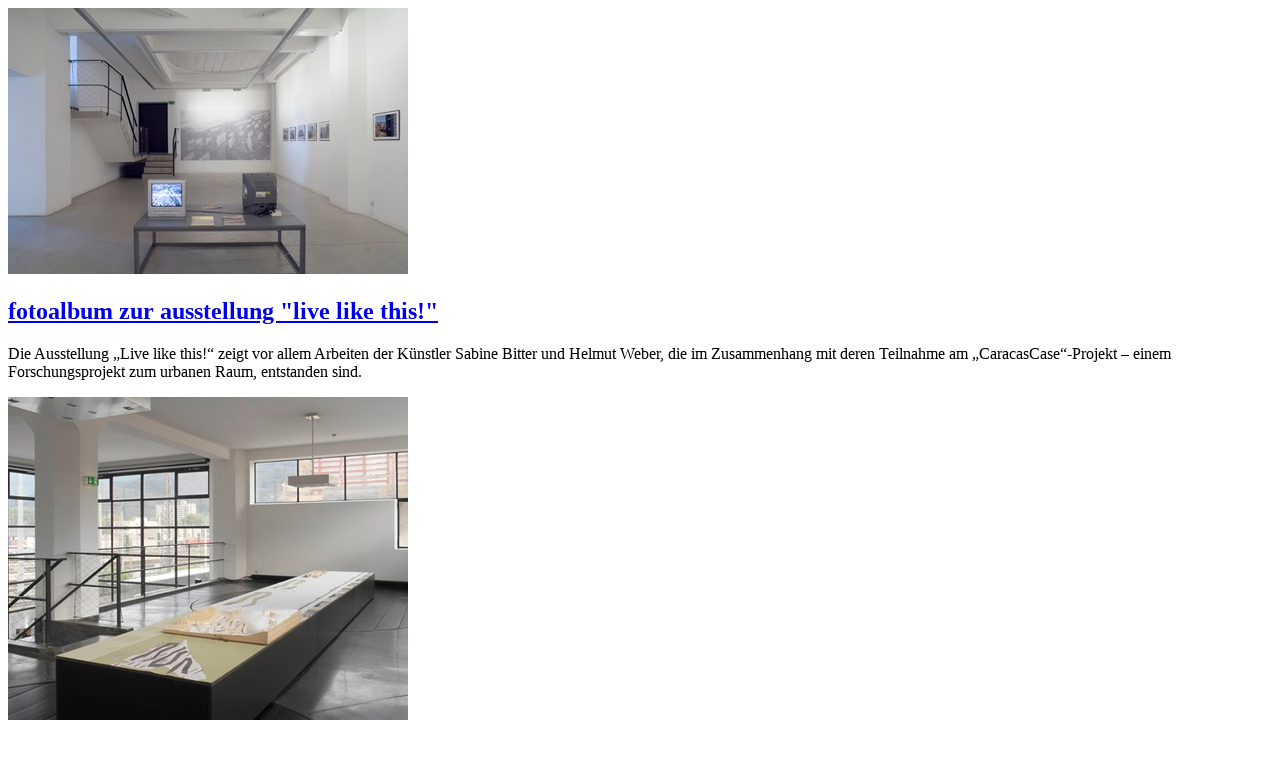

--- FILE ---
content_type: text/html; charset=utf-8
request_url: https://aut.cc/ausstellungen/aut-fotoalben/@@aaf.tiles.collection.masonry?X-Tile-Persistent=yes&b_start:int=96
body_size: 4434
content:
<!DOCTYPE html>
<html lang="en" xml:lang="en" xmlns="http://www.w3.org/1999/xhtml">
<body>

<div class="batchnav_wrapper">

  <div class="grid pat-masonry" data-pat-masonry="column-width: .grid-sizer; gutter: .grid-gutter; item-selector: .grid-item; percent-position: true; horizontal-order: true;">

    <div class="grid-sizer"></div>
    <div class="grid-gutter"></div>

    
      
  <article class="grid-item uuid-5082a092580a42938f1cddb6cf9ddfd1">
    
      <div class="masonry-image">
        <a class="teaserimage" href="https://aut.cc/ausstellungen/bitterweber-live-like-this/fotoalbum-live-like-this"><img src="https://aut.cc/ausstellungen/bitterweber-live-like-this/fotoalbum-live-like-this/sabine-bitter-helmut-weber/@@images/459c84a6-1b58-4f20-bfe0-56227bf07db6.jpeg" alt='Blick in die Ausstellung "bitterweber: live like this!"' title='Blick in die Ausstellung "bitterweber: live like this!" &#8211; &#169; Nikolaus Schletterer' height="266" width="400" class="scale_Masonry"></a>
      </div>
      
      
      
      
      
      
      
      
      
      
    
      
      <div class="masonry-title">
        <h2><a title='fotoalbum zur ausstellung "live like this!"' href="https://aut.cc/ausstellungen/bitterweber-live-like-this/fotoalbum-live-like-this" class="state-published">fotoalbum zur ausstellung "live like this!"</a></h2>
      </div>
      
      
      
      
      
      
      
      
      
    
      
      
      <div class="masonry-category">
        
      </div>
      
      
      
      
      
      
      
      
    
      
      
      
      
      <div class="masonry-date">
        
      </div>
      
      
      
      
      
      
    
      
      
      
      
      
      <div class="masonry-location">
        
      </div>
      
      
      
      
      
    
      
      
      
      
      
      
      <div class="masonry-video">
        
      </div>
      
      
      
      
    
      
      
      
      
      
      
      
      <div class="masonry-audio">
        
      </div>
      
      
      
    
      
      
      
      
      
      
      
      
      <div class="masonry-description ">
        <p>Die Ausstellung &#8222;Live like this!&#8220; zeigt vor allem Arbeiten der K&#252;nstler Sabine Bitter und Helmut Weber, die im Zusammenhang mit deren Teilnahme am &#8222;CaracasCase&#8220;-Projekt &#8211; einem Forschungsprojekt zum urbanen Raum, entstanden sind.</p>
      </div>
      
      
    
      
      
      
      
      
      
      
      
      
      
      <div class="masonry-readmore">
        
      </div>
    

  </article>


    
      
  <article class="grid-item uuid-5082a092580a42938f1cddb6cf9ddfd1">
    
      <div class="masonry-image">
        <a class="teaserimage" href="https://aut.cc/ausstellungen/unternehmerzentrum-aldrans-lans-sistrans/fotoalbum-landschaft-und-technologie"><img src="https://aut.cc/ausstellungen/unternehmerzentrum-aldrans-lans-sistrans/fotoalbum-landschaft-und-technologie/technologie-und-lanschaft/@@images/59d1fdf1-6025-41bb-8f27-3dc57129a6a5.jpeg" alt="Blick in die Ausstellung im aut" title="Blick in die Ausstellung im aut &#8211; &#169; David Steinbacher" height="400" width="400" class="scale_Masonry"></a>
      </div>
      
      
      
      
      
      
      
      
      
      
    
      
      <div class="masonry-title">
        <h2><a title='fotoalbum zur ausstellung "landschaft und technologie"' href="https://aut.cc/ausstellungen/unternehmerzentrum-aldrans-lans-sistrans/fotoalbum-landschaft-und-technologie" class="state-published">fotoalbum zur ausstellung "landschaft und technologie"</a></h2>
      </div>
      
      
      
      
      
      
      
      
      
    
      
      
      <div class="masonry-category">
        
      </div>
      
      
      
      
      
      
      
      
    
      
      
      
      
      <div class="masonry-date">
        
      </div>
      
      
      
      
      
      
    
      
      
      
      
      
      <div class="masonry-location">
        
      </div>
      
      
      
      
      
    
      
      
      
      
      
      
      <div class="masonry-video">
        
      </div>
      
      
      
      
    
      
      
      
      
      
      
      
      <div class="masonry-audio">
        
      </div>
      
      
      
    
      
      
      
      
      
      
      
      
      <div class="masonry-description ">
        <p>Parallel zur Ausstellung "Paju Book City" wird Johannes Wiesfleckers Unternehmerzentrum Aldrans-Lans-Sistrans auf der Galerie des aut vorgestellt.</p>
      </div>
      
      
    
      
      
      
      
      
      
      
      
      
      
      <div class="masonry-readmore">
        
      </div>
    

  </article>


    
      
  <article class="grid-item uuid-5082a092580a42938f1cddb6cf9ddfd1">
    
      <div class="masonry-image">
        <a class="teaserimage" href="https://aut.cc/ausstellungen/paju-book-city/fotoalbum-paju-book-city"><img src="https://aut.cc/ausstellungen/paju-book-city/fotoalbum-paju-book-city/neue-architektur-aus-korea/@@images/019eb6d9-5432-4179-b73b-8d6c0827b47a.jpeg" alt="Blick in die Ausstellung im aut" title="Blick in die Ausstellung im aut &#8211; &#169; David Steinbacher" height="286" width="400" class="scale_Masonry"></a>
      </div>
      
      
      
      
      
      
      
      
      
      
    
      
      <div class="masonry-title">
        <h2><a title='fotoalbum zur ausstellung "paju book city"' href="https://aut.cc/ausstellungen/paju-book-city/fotoalbum-paju-book-city" class="state-published">fotoalbum zur ausstellung "paju book city"</a></h2>
      </div>
      
      
      
      
      
      
      
      
      
    
      
      
      <div class="masonry-category">
        
      </div>
      
      
      
      
      
      
      
      
    
      
      
      
      
      <div class="masonry-date">
        
      </div>
      
      
      
      
      
      
    
      
      
      
      
      
      <div class="masonry-location">
        
      </div>
      
      
      
      
      
    
      
      
      
      
      
      
      <div class="masonry-video">
        
      </div>
      
      
      
      
    
      
      
      
      
      
      
      
      <div class="masonry-audio">
        
      </div>
      
      
      
    
      
      
      
      
      
      
      
      
      <div class="masonry-description ">
        <p>Die Ausstellung pr&#228;sentiert die Paju Book City - S&#252;dkoreas au&#223;ergew&#246;hnliche "Stadt des Buches" mit einem gro&#223;en &#220;berblicksmodell, Fotografien bereits realisierter Geb&#228;ude, Entw&#252;rfen f&#252;r geplante Bauten sowie kleineren Einzelmodellen.</p>
      </div>
      
      
    
      
      
      
      
      
      
      
      
      
      
      <div class="masonry-readmore">
        
      </div>
    

  </article>


    
      
  <article class="grid-item uuid-5082a092580a42938f1cddb6cf9ddfd1">
    
      <div class="masonry-image">
        <a class="teaserimage" href="https://aut.cc/ausstellungen/farbenhaeuser-und-lichtgewaechse/fotoalbum-farbenhaeuser-und-lichtgewaechse"><img src="https://aut.cc/ausstellungen/farbenhaeuser-und-lichtgewaechse/fotoalbum-farbenhaeuser-und-lichtgewaechse/hablik-scheerbart-taut/@@images/68ce19bd-7729-423e-838c-5861a9e667f0.jpeg" alt='Blick in die Ausstellung "Farbenh&#228;user und Lichtgew&#228;chse"' title='Blick in die Ausstellung "Farbenh&#228;user und Lichtgew&#228;chse" &#8211; &#169; Nikolaus Schletterer' height="266" width="400" class="scale_Masonry"></a>
      </div>
      
      
      
      
      
      
      
      
      
      
    
      
      <div class="masonry-title">
        <h2><a title='fotoalbum  "farbenh&#228;user und lichtgew&#228;chse"' href="https://aut.cc/ausstellungen/farbenhaeuser-und-lichtgewaechse/fotoalbum-farbenhaeuser-und-lichtgewaechse" class="state-published">fotoalbum  "farbenh&#228;user und lichtgew&#228;chse"</a></h2>
      </div>
      
      
      
      
      
      
      
      
      
    
      
      
      <div class="masonry-category">
        
      </div>
      
      
      
      
      
      
      
      
    
      
      
      
      
      <div class="masonry-date">
        
      </div>
      
      
      
      
      
      
    
      
      
      
      
      
      <div class="masonry-location">
        
      </div>
      
      
      
      
      
    
      
      
      
      
      
      
      <div class="masonry-video">
        
      </div>
      
      
      
      
    
      
      
      
      
      
      
      
      <div class="masonry-audio">
        
      </div>
      
      
      
    
      
      
      
      
      
      
      
      
      <div class="masonry-description ">
        <p>Eine Ausstellung, die drei Protagonisten aus einem Kreis vision&#228;rer K&#252;nstler und Architekten umkreist: den K&#252;nstler Wenzel Hablik, den Schriftsteller Paul Scheerbart und den Architekten Bruno Taut.</p>
      </div>
      
      
    
      
      
      
      
      
      
      
      
      
      
      <div class="masonry-readmore">
        
      </div>
    

  </article>


    
      
  <article class="grid-item uuid-5082a092580a42938f1cddb6cf9ddfd1">
    
      <div class="masonry-image">
        <a class="teaserimage" href="https://aut.cc/ausstellungen/hans-gangoly-im-dialog/fotoalbum-gangoly-im-dialog"><img src="https://aut.cc/ausstellungen/hans-gangoly-im-dialog/fotoalbum-gangoly-im-dialog/architektur-entsteht-im-dialog/@@images/394a6b30-1861-4852-b3a7-92cf0b2b1328.jpeg" alt='Blick in die Ausstellung "Hans Gangoly: Im Dialog"' title='Blick in die Ausstellung "Hans Gangoly: Im Dialog" &#8211; &#169; Nikolaus Schletterer' height="267" width="400" class="scale_Masonry"></a>
      </div>
      
      
      
      
      
      
      
      
      
      
    
      
      <div class="masonry-title">
        <h2><a title='fotoalbum zur ausstellung "hans gangloy: im dialog"' href="https://aut.cc/ausstellungen/hans-gangoly-im-dialog/fotoalbum-gangoly-im-dialog" class="state-published">fotoalbum zur ausstellung "hans gangloy: im dialog"</a></h2>
      </div>
      
      
      
      
      
      
      
      
      
    
      
      
      <div class="masonry-category">
        
      </div>
      
      
      
      
      
      
      
      
    
      
      
      
      
      <div class="masonry-date">
        
      </div>
      
      
      
      
      
      
    
      
      
      
      
      
      <div class="masonry-location">
        
      </div>
      
      
      
      
      
    
      
      
      
      
      
      
      <div class="masonry-video">
        
      </div>
      
      
      
      
    
      
      
      
      
      
      
      
      <div class="masonry-audio">
        
      </div>
      
      
      
    
      
      
      
      
      
      
      
      
      <div class="masonry-description ">
        <p>Ein Einblick in die Arbeitsweise des Architekten Hans Gangoly, der Entwicklungen und Zusammenh&#228;nge lesbar macht und Assoziationsr&#228;ume f&#252;r die BesucherInnen &#246;ffnet.</p>
      </div>
      
      
    
      
      
      
      
      
      
      
      
      
      
      <div class="masonry-readmore">
        
      </div>
    

  </article>


    
      
  <article class="grid-item uuid-5082a092580a42938f1cddb6cf9ddfd1">
    
      <div class="masonry-image">
        <a class="teaserimage" href="https://aut.cc/ausstellungen/zv-bauherrenpreis-2005/fotoalbum-zv-bauherrenpreis-2005"><img src="https://aut.cc/ausstellungen/zv-bauherrenpreis-2005/fotoalbum-zv-bauherrenpreis-2005/ausstellung-der-preistraeger-und-einreichungen/@@images/bd34c03b-28ed-453c-b9b0-3584655948ee.jpeg" alt='Blick in die Ausstellung "ZV Bauherrenpreis 2005" im aut' title='Blick in die Ausstellung "ZV Bauherrenpreis 2005" im aut &#8211; &#169; aut' height="300" width="400" class="scale_Masonry"></a>
      </div>
      
      
      
      
      
      
      
      
      
      
    
      
      <div class="masonry-title">
        <h2><a title='fotoalbum zur ausstellung "zv bauherrenpreis 2005"' href="https://aut.cc/ausstellungen/zv-bauherrenpreis-2005/fotoalbum-zv-bauherrenpreis-2005" class="state-published">fotoalbum zur ausstellung "zv bauherrenpreis 2005"</a></h2>
      </div>
      
      
      
      
      
      
      
      
      
    
      
      
      <div class="masonry-category">
        
      </div>
      
      
      
      
      
      
      
      
    
      
      
      
      
      <div class="masonry-date">
        
      </div>
      
      
      
      
      
      
    
      
      
      
      
      
      <div class="masonry-location">
        
      </div>
      
      
      
      
      
    
      
      
      
      
      
      
      <div class="masonry-video">
        
      </div>
      
      
      
      
    
      
      
      
      
      
      
      
      <div class="masonry-audio">
        
      </div>
      
      
      
    
      
      
      
      
      
      
      
      
      <div class="masonry-description ">
        <p>Die Zentralvereinigung der Architekten &#214;sterreichs verleiht seit 1967 regelm&#228;&#223;ig einen &#8222;Bauherrenpreis&#8220;. Die Ausstellung zeigt alle Preistr&#228;ger und Einreichungen zum ZV-Bauherrenpreis 2005.</p>
      </div>
      
      
    
      
      
      
      
      
      
      
      
      
      
      <div class="masonry-readmore">
        
      </div>
    

  </article>


    
      
  <article class="grid-item uuid-5082a092580a42938f1cddb6cf9ddfd1">
    
      <div class="masonry-image">
        <a class="teaserimage" href="https://aut.cc/ausstellungen/carl-pruscha-mein-logbuch/fotoalbum-carl-pruscha-mein-logbuch"><img src="https://aut.cc/ausstellungen/carl-pruscha-mein-logbuch/fotoalbum-carl-pruscha-mein-logbuch/mein-logbuch/@@images/901d0365-7ea1-4d92-91c2-ef21e1019040.jpeg" alt='Blick in die Ausstellung "Carl Pruscha: Mein Logbuch"' title='Blick in die Ausstellung "Carl Pruscha: Mein Logbuch" &#8211; &#169; NIkolaus Schletterer' height="197" width="400" class="scale_Masonry"></a>
      </div>
      
      
      
      
      
      
      
      
      
      
    
      
      <div class="masonry-title">
        <h2><a title='fotoalbum zur ausstellung "carl pruscha: mein logbuch"' href="https://aut.cc/ausstellungen/carl-pruscha-mein-logbuch/fotoalbum-carl-pruscha-mein-logbuch" class="state-published">fotoalbum zur ausstellung "carl pruscha: mein logbuch"</a></h2>
      </div>
      
      
      
      
      
      
      
      
      
    
      
      
      <div class="masonry-category">
        
      </div>
      
      
      
      
      
      
      
      
    
      
      
      
      
      <div class="masonry-date">
        
      </div>
      
      
      
      
      
      
    
      
      
      
      
      
      <div class="masonry-location">
        
      </div>
      
      
      
      
      
    
      
      
      
      
      
      
      <div class="masonry-video">
        
      </div>
      
      
      
      
    
      
      
      
      
      
      
      
      <div class="masonry-audio">
        
      </div>
      
      
      
    
      
      
      
      
      
      
      
      
      <div class="masonry-description ">
        <p>Bauten und Projekte von Carl Pruscha und bisher unver&#246;ffentlichte Fotografien sowie Filmdokumente von anonymen Architekturen aus verschiedenen L&#228;ndern.</p>
      </div>
      
      
    
      
      
      
      
      
      
      
      
      
      
      <div class="masonry-readmore">
        
      </div>
    

  </article>


    
      
  <article class="grid-item uuid-5082a092580a42938f1cddb6cf9ddfd1">
    
      <div class="masonry-image">
        <a class="teaserimage" href="https://aut.cc/ausstellungen/ezra-pound-concentrare/fotoalbum-ezra-pound-concentrare"><img src="https://aut.cc/ausstellungen/ezra-pound-concentrare/fotoalbum-ezra-pound-concentrare/concentrare-die-suche-nach-verdichtung/@@images/4ace4836-321d-4a77-8bd4-d75549f6a180.jpeg" alt='Blick in die Ausstellung "Ezra Pound: Concentrare" im aut' title='Blick in die Ausstellung "Ezra Pound: Concentrare" im aut &#8211; &#169; Nikolaus Schletterer' height="198" width="400" class="scale_Masonry"></a>
      </div>
      
      
      
      
      
      
      
      
      
      
    
      
      <div class="masonry-title">
        <h2><a title='fotoalbum zur ausstellung "ezra pound: concentrare"' href="https://aut.cc/ausstellungen/ezra-pound-concentrare/fotoalbum-ezra-pound-concentrare" class="state-published">fotoalbum zur ausstellung "ezra pound: concentrare"</a></h2>
      </div>
      
      
      
      
      
      
      
      
      
    
      
      
      <div class="masonry-category">
        
      </div>
      
      
      
      
      
      
      
      
    
      
      
      
      
      <div class="masonry-date">
        
      </div>
      
      
      
      
      
      
    
      
      
      
      
      
      <div class="masonry-location">
        
      </div>
      
      
      
      
      
    
      
      
      
      
      
      
      <div class="masonry-video">
        
      </div>
      
      
      
      
    
      
      
      
      
      
      
      
      <div class="masonry-audio">
        
      </div>
      
      
      
    
      
      
      
      
      
      
      
      
      <div class="masonry-description ">
        <p>Die Ausstellung zeigt eine Auswahl an M&#246;beln, gebaut von einem der bedeutendsten und umstrittensten Schriftsteller des 20. Jahrhunderts.</p>
      </div>
      
      
    
      
      
      
      
      
      
      
      
      
      
      <div class="masonry-readmore">
        
      </div>
    

  </article>


    
      
  <article class="grid-item uuid-5082a092580a42938f1cddb6cf9ddfd1">
    
      <div class="masonry-image">
        <a class="teaserimage" href="https://aut.cc/ausstellungen/nina-mair-horst-philipp-blow-job/fotoalbum-blow-job"><img src="https://aut.cc/ausstellungen/nina-mair-horst-philipp-blow-job/fotoalbum-blow-job/blow-job-architektur-hat-falten/@@images/18ac5982-ee79-46ba-b6ff-a21d1cc23ae5.jpeg" alt='Installation "Blow Job" im aut' title='Installation "Blow Job" im aut &#8211; &#169; Nikolaus Schletterer' height="197" width="400" class="scale_Masonry"></a>
      </div>
      
      
      
      
      
      
      
      
      
      
    
      
      <div class="masonry-title">
        <h2><a title='fotoalbum zur installation "nina mair, horst philipp: blow job"' href="https://aut.cc/ausstellungen/nina-mair-horst-philipp-blow-job/fotoalbum-blow-job" class="state-published">fotoalbum zur installation "nina mair, horst philipp: blow job"</a></h2>
      </div>
      
      
      
      
      
      
      
      
      
    
      
      
      <div class="masonry-category">
        
      </div>
      
      
      
      
      
      
      
      
    
      
      
      
      
      <div class="masonry-date">
        
      </div>
      
      
      
      
      
      
    
      
      
      
      
      
      <div class="masonry-location">
        
      </div>
      
      
      
      
      
    
      
      
      
      
      
      
      <div class="masonry-video">
        
      </div>
      
      
      
      
    
      
      
      
      
      
      
      
      <div class="masonry-audio">
        
      </div>
      
      
      
    
      
      
      
      
      
      
      
      
      <div class="masonry-description ">
        <p>&#8222;Blow Job&#8220; nennen Nina Mair und Horst Philipp ihre Installation, die gleichzeitig ein technologisch vielseitig verwendbares Architekturkonzept darstellt.</p>
      </div>
      
      
    
      
      
      
      
      
      
      
      
      
      
      <div class="masonry-readmore">
        
      </div>
    

  </article>


    
      
  <article class="grid-item uuid-5082a092580a42938f1cddb6cf9ddfd1">
    
      <div class="masonry-image">
        <a class="teaserimage" href="https://aut.cc/ausstellungen/nikolaus-schletterer-lagerhaus/fotoalbum-nikolaus-schletterer-lagerhaus"><img src="https://aut.cc/ausstellungen/nikolaus-schletterer-lagerhaus/fotoalbum-nikolaus-schletterer-lagerhaus/lagerhaus/@@images/45f89491-54ea-4d21-b4b1-4d5abd544832.jpeg" alt='Blick in die Ausstellung "Nikolaus Schletterer: Lagerhaus"' title='Blick in die Ausstellung "Nikolaus Schletterer: Lagerhaus" &#8211; &#169; Nikolaus Schletterer' height="198" width="400" class="scale_Masonry"></a>
      </div>
      
      
      
      
      
      
      
      
      
      
    
      
      <div class="masonry-title">
        <h2><a title='fotoalbum zur ausstellung "nikolaus schletterer: lagerhaus"' href="https://aut.cc/ausstellungen/nikolaus-schletterer-lagerhaus/fotoalbum-nikolaus-schletterer-lagerhaus" class="state-published">fotoalbum zur ausstellung "nikolaus schletterer: lagerhaus"</a></h2>
      </div>
      
      
      
      
      
      
      
      
      
    
      
      
      <div class="masonry-category">
        
      </div>
      
      
      
      
      
      
      
      
    
      
      
      
      
      <div class="masonry-date">
        
      </div>
      
      
      
      
      
      
    
      
      
      
      
      
      <div class="masonry-location">
        
      </div>
      
      
      
      
      
    
      
      
      
      
      
      
      <div class="masonry-video">
        
      </div>
      
      
      
      
    
      
      
      
      
      
      
      
      <div class="masonry-audio">
        
      </div>
      
      
      
    
      
      
      
      
      
      
      
      
      <div class="masonry-description ">
        <p>Die Ausstellung &#8222;Lagerhaus&#8220; zeigt Fotografien, deren zentrales Motiv das Verh&#228;ltnis zwischen Natur und Kultur, zwischen bebauter, verwundeter und &#246;konomisch genutzter Landschaft ist.</p>
      </div>
      
      
    
      
      
      
      
      
      
      
      
      
      
      <div class="masonry-readmore">
        
      </div>
    

  </article>


    
      
  <article class="grid-item uuid-5082a092580a42938f1cddb6cf9ddfd1">
    
      <div class="masonry-image">
        <a class="teaserimage" href="https://aut.cc/ausstellungen/la-cite-manifeste-a-mulhouse/fotoalbum-la-cite-manifeste-a-mulhouse"><img src="https://aut.cc/ausstellungen/la-cite-manifeste-a-mulhouse/fotoalbum-la-cite-manifeste-a-mulhouse/ein-mehrschichtig-innovatives-wohnbauprojekt/@@images/b6dfa536-9cb5-4015-be26-f227e3884d27.jpeg" alt='Blick in die Ausstellung "La cit&#233; manifeste &#224; Mulhouse"' title='Blick in die Ausstellung "La cit&#233; manifeste &#224; Mulhouse" &#8211; &#169; Nikolaus Schletterer' height="197" width="400" class="scale_Masonry"></a>
      </div>
      
      
      
      
      
      
      
      
      
      
    
      
      <div class="masonry-title">
        <h2><a title='fotoalbum zur ausstellung "la cit&#233; manifeste &#224; mulhouse"' href="https://aut.cc/ausstellungen/la-cite-manifeste-a-mulhouse/fotoalbum-la-cite-manifeste-a-mulhouse" class="state-published">fotoalbum zur ausstellung "la cit&#233; manifeste &#224; mulhouse"</a></h2>
      </div>
      
      
      
      
      
      
      
      
      
    
      
      
      <div class="masonry-category">
        
      </div>
      
      
      
      
      
      
      
      
    
      
      
      
      
      <div class="masonry-date">
        
      </div>
      
      
      
      
      
      
    
      
      
      
      
      
      <div class="masonry-location">
        
      </div>
      
      
      
      
      
    
      
      
      
      
      
      
      <div class="masonry-video">
        
      </div>
      
      
      
      
    
      
      
      
      
      
      
      
      <div class="masonry-audio">
        
      </div>
      
      
      
    
      
      
      
      
      
      
      
      
      <div class="masonry-description ">
        <p>Erste Ausstellung zu einem einzigartigen Wohnbauprojekt in Mulhouse (F) mit Bauten von Jean Nouvel, Duncan Lewis, Matthieu Poitevin, Anne Lacaton &amp; Jean-Philippe Vassal sowie Shigeru Ban &amp; Jean de Gastines.</p>
      </div>
      
      
    
      
      
      
      
      
      
      
      
      
      
      <div class="masonry-readmore">
        
      </div>
    

  </article>


    
      
  <article class="grid-item uuid-5082a092580a42938f1cddb6cf9ddfd1">
    
      <div class="masonry-image">
        <a class="teaserimage" href="https://aut.cc/ausstellungen/neues-bauen-in-tirol-2004/fotoalbum-zur-ausstellung-neues-bauen-in-tirol-2004"><img src="https://aut.cc/ausstellungen/neues-bauen-in-tirol-2004/fotoalbum-zur-ausstellung-neues-bauen-in-tirol-2004/98-projekte/@@images/3f66f1d8-faa8-4c27-9d92-56bf08dfd31b.jpeg" alt='Blick in die Ausstellung "Neues Bauen in Tirol 2004"' title='Blick in die Ausstellung "Neues Bauen in Tirol 2004" &#8211; &#169; Nikolaus Schletterer' height="198" width="400" class="scale_Masonry"></a>
      </div>
      
      
      
      
      
      
      
      
      
      
    
      
      <div class="masonry-title">
        <h2><a title='fotoalbum zur ausstellung "neues bauen in tirol 2004"' href="https://aut.cc/ausstellungen/neues-bauen-in-tirol-2004/fotoalbum-zur-ausstellung-neues-bauen-in-tirol-2004" class="state-published">fotoalbum zur ausstellung "neues bauen in tirol 2004"</a></h2>
      </div>
      
      
      
      
      
      
      
      
      
    
      
      
      <div class="masonry-category">
        
      </div>
      
      
      
      
      
      
      
      
    
      
      
      
      
      <div class="masonry-date">
        
      </div>
      
      
      
      
      
      
    
      
      
      
      
      
      <div class="masonry-location">
        
      </div>
      
      
      
      
      
    
      
      
      
      
      
      
      <div class="masonry-video">
        
      </div>
      
      
      
      
    
      
      
      
      
      
      
      
      <div class="masonry-audio">
        
      </div>
      
      
      
    
      
      
      
      
      
      
      
      
      <div class="masonry-description ">
        <p>Ausstellung der Preistr&#228;ger und Einreichungen zur "Auszeichnung des Landes Tirol f&#252;r Neues Bauen 2004", die einen repr&#228;sentativen Querschnitt durch die Tiroler Architekturlandschaft der unmittelbaren Vergangenheit bietet.</p>
      </div>
      
      
    
      
      
      
      
      
      
      
      
      
      
      <div class="masonry-readmore">
        
      </div>
    

  </article>


    
      
  <article class="grid-item uuid-5082a092580a42938f1cddb6cf9ddfd1">
    
      <div class="masonry-image">
        <a class="teaserimage" href="https://aut.cc/ausstellungen/installation-normhammerkonzert/installation-normhammerkonzert"><img src="https://aut.cc/ausstellungen/installation-normhammerkonzert/installation-normhammerkonzert/reinhardt-honold-rens-veltmann/@@images/f87dc041-efce-45fe-9aef-77a41f04c5ae.jpeg" alt='Vernissage "Normhammerkonzert"' title='Vernissage "Normhammerkonzert" &#8211; &#169; aut' height="300" width="400" class="scale_Masonry"></a>
      </div>
      
      
      
      
      
      
      
      
      
      
    
      
      <div class="masonry-title">
        <h2><a title='fotoalbum "normhammerkonzert"' href="https://aut.cc/ausstellungen/installation-normhammerkonzert/installation-normhammerkonzert" class="state-published">fotoalbum "normhammerkonzert"</a></h2>
      </div>
      
      
      
      
      
      
      
      
      
    
      
      
      <div class="masonry-category">
        
      </div>
      
      
      
      
      
      
      
      
    
      
      
      
      
      <div class="masonry-date">
        
      </div>
      
      
      
      
      
      
    
      
      
      
      
      
      <div class="masonry-location">
        
      </div>
      
      
      
      
      
    
      
      
      
      
      
      
      <div class="masonry-video">
        
      </div>
      
      
      
      
    
      
      
      
      
      
      
      
      <div class="masonry-audio">
        
      </div>
      
      
      
    
      
      
      
      
      
      
      
      
      <div class="masonry-description ">
        <p>Eine Installation von Reinhardt Honold und Rens Veltman anl&#228;sslich der Er&#246;ffnungsausstellung von aut im Adambr&#228;u.</p>
      </div>
      
      
    
      
      
      
      
      
      
      
      
      
      
      <div class="masonry-readmore">
        
      </div>
    

  </article>


    
      
  <article class="grid-item uuid-5082a092580a42938f1cddb6cf9ddfd1">
    
      
      
      
      
      
      
      
      
      
      
      
    
      
      <div class="masonry-title">
        <h2><a title="fotoalbum er&#246;ffnung aut. architektur und tirol" href="https://aut.cc/ausstellungen/vermessungen-hoerbilder-zu-architektur-und-tirol/fotoalbum-zur-ausstellung-vermessungen-hoerbilder-zu-architektur-und-tirol" class="state-published">fotoalbum er&#246;ffnung aut. architektur und tirol</a></h2>
      </div>
      
      
      
      
      
      
      
      
      
    
      
      
      <div class="masonry-category">
        
      </div>
      
      
      
      
      
      
      
      
    
      
      
      
      
      <div class="masonry-date">
        
      </div>
      
      
      
      
      
      
    
      
      
      
      
      
      <div class="masonry-location">
        
      </div>
      
      
      
      
      
    
      
      
      
      
      
      
      <div class="masonry-video">
        
      </div>
      
      
      
      
    
      
      
      
      
      
      
      
      <div class="masonry-audio">
        
      </div>
      
      
      
    
      
      
      
      
      
      
      
      
      <div class="masonry-description ">
        <p>Er&#246;ffnungsausstellung von  aut. architektur und tirol   im Adambr&#228;u, 15. J&#228;nner bis 25. M&#228;rz 2005.</p>
      </div>
      
      
    
      
      
      
      
      
      
      
      
      
      
      <div class="masonry-readmore">
        
      </div>
    

  </article>


    
      
  <article class="grid-item uuid-5082a092580a42938f1cddb6cf9ddfd1">
    
      <div class="masonry-image">
        <a class="teaserimage" href="https://aut.cc/ausstellungen/aut-fotoalben/ausstellungen-2014-2016"><img src="https://aut.cc/ausstellungen/aut-fotoalben/ausstellungen-2014-2016/ausstellungen_339.jpg/@@images/af0ce73f-304e-4f1b-b33d-fe866b71ef7f.jpeg" title="" height="225" width="400" class="scale_Masonry"></a>
      </div>
      
      
      
      
      
      
      
      
      
      
    
      
      <div class="masonry-title">
        <h2><a title="ausstellungen 2014 &#8211; 2016" href="https://aut.cc/ausstellungen/aut-fotoalben/ausstellungen-2014-2016" class="state-published">ausstellungen 2014 &#8211; 2016</a></h2>
      </div>
      
      
      
      
      
      
      
      
      
    
      
      
      <div class="masonry-category">
        
      </div>
      
      
      
      
      
      
      
      
    
      
      
      
      
      <div class="masonry-date">
        
      </div>
      
      
      
      
      
      
    
      
      
      
      
      
      <div class="masonry-location">
        
      </div>
      
      
      
      
      
    
      
      
      
      
      
      
      <div class="masonry-video">
        
      </div>
      
      
      
      
    
      
      
      
      
      
      
      
      <div class="masonry-audio">
        
      </div>
      
      
      
    
      
      
      
      
      
      
      
      
      <div class="masonry-description ">
        <p>Teil 4 eines Fotoalbums, das einen Einblick in alle wesentlichen Ausstellungen bietet, die seit 1995 im Architekturforum Tirol bzw. seit 2005 im aut gezeigt wurden, entstanden anl&#228;sslich unseres 20-Jahr-Jubil&#228;ums.</p>
      </div>
      
      
    
      
      
      
      
      
      
      
      
      
      
      <div class="masonry-readmore">
        
      </div>
    

  </article>


    
      
  <article class="grid-item uuid-5082a092580a42938f1cddb6cf9ddfd1">
    
      <div class="masonry-image">
        <a class="teaserimage" href="https://aut.cc/ausstellungen/aut-fotoalben/ausstellungen-2010-2013"><img src="https://aut.cc/ausstellungen/aut-fotoalben/ausstellungen-2010-2013/ausstellungen_246.jpg/@@images/3572944b-c661-4b9f-8758-13c7ccddf18b.jpeg" title="" height="225" width="400" class="scale_Masonry"></a>
      </div>
      
      
      
      
      
      
      
      
      
      
    
      
      <div class="masonry-title">
        <h2><a title="ausstellungen 2010 &#8211; 2013" href="https://aut.cc/ausstellungen/aut-fotoalben/ausstellungen-2010-2013" class="state-published">ausstellungen 2010 &#8211; 2013</a></h2>
      </div>
      
      
      
      
      
      
      
      
      
    
      
      
      <div class="masonry-category">
        
      </div>
      
      
      
      
      
      
      
      
    
      
      
      
      
      <div class="masonry-date">
        
      </div>
      
      
      
      
      
      
    
      
      
      
      
      
      <div class="masonry-location">
        
      </div>
      
      
      
      
      
    
      
      
      
      
      
      
      <div class="masonry-video">
        
      </div>
      
      
      
      
    
      
      
      
      
      
      
      
      <div class="masonry-audio">
        
      </div>
      
      
      
    
      
      
      
      
      
      
      
      
      <div class="masonry-description ">
        <p>Teil 3 eines Fotoalbums, das einen Einblick in alle wesentlichen Ausstellungen bietet, die seit 1995 im Architekturforum Tirol bzw. seit 2005 im aut gezeigt wurden, entstanden anl&#228;sslich unseres 20-Jahr-Jubil&#228;ums.</p>
      </div>
      
      
    
      
      
      
      
      
      
      
      
      
      
      <div class="masonry-readmore">
        
      </div>
    

  </article>


    
      
  <article class="grid-item uuid-5082a092580a42938f1cddb6cf9ddfd1">
    
      <div class="masonry-image">
        <a class="teaserimage" href="https://aut.cc/ausstellungen/aut-fotoalben/ausstellungen-2005-2009"><img src="https://aut.cc/ausstellungen/aut-fotoalben/ausstellungen-2005-2009/ausstellungen_167.jpg/@@images/0c58257c-96e2-44af-b25d-b2ddae28c57e.jpeg" title="" height="225" width="400" class="scale_Masonry"></a>
      </div>
      
      
      
      
      
      
      
      
      
      
    
      
      <div class="masonry-title">
        <h2><a title="ausstellungen 2005 &#8211; 2009" href="https://aut.cc/ausstellungen/aut-fotoalben/ausstellungen-2005-2009" class="state-published">ausstellungen 2005 &#8211; 2009</a></h2>
      </div>
      
      
      
      
      
      
      
      
      
    
      
      
      <div class="masonry-category">
        
      </div>
      
      
      
      
      
      
      
      
    
      
      
      
      
      <div class="masonry-date">
        
      </div>
      
      
      
      
      
      
    
      
      
      
      
      
      <div class="masonry-location">
        
      </div>
      
      
      
      
      
    
      
      
      
      
      
      
      <div class="masonry-video">
        
      </div>
      
      
      
      
    
      
      
      
      
      
      
      
      <div class="masonry-audio">
        
      </div>
      
      
      
    
      
      
      
      
      
      
      
      
      <div class="masonry-description ">
        <p>Teil 2 eines Fotoalbums, das einen Einblick in alle wesentlichen Ausstellungen bietet, die seit 1995 im Architekturforum Tirol bzw. seit 2005 im aut gezeigt wurden, entstanden anl&#228;sslich unseres 20-Jahr-Jubil&#228;ums.</p>
      </div>
      
      
    
      
      
      
      
      
      
      
      
      
      
      <div class="masonry-readmore">
        
      </div>
    

  </article>


    
      
  <article class="grid-item uuid-5082a092580a42938f1cddb6cf9ddfd1">
    
      <div class="masonry-image">
        <a class="teaserimage" href="https://aut.cc/ausstellungen/aut-fotoalben/ausstellungen-1995-2004"><img src="https://aut.cc/ausstellungen/aut-fotoalben/ausstellungen-1995-2004/ausstellungen_18.jpg/@@images/5ea1111b-015e-457c-89a9-9c81ed712667.jpeg" title="" height="225" width="400" class="scale_Masonry"></a>
      </div>
      
      
      
      
      
      
      
      
      
      
    
      
      <div class="masonry-title">
        <h2><a title="ausstellungen 1995 &#8211; 2004" href="https://aut.cc/ausstellungen/aut-fotoalben/ausstellungen-1995-2004" class="state-published">ausstellungen 1995 &#8211; 2004</a></h2>
      </div>
      
      
      
      
      
      
      
      
      
    
      
      
      <div class="masonry-category">
        
      </div>
      
      
      
      
      
      
      
      
    
      
      
      
      
      <div class="masonry-date">
        
      </div>
      
      
      
      
      
      
    
      
      
      
      
      
      <div class="masonry-location">
        
      </div>
      
      
      
      
      
    
      
      
      
      
      
      
      <div class="masonry-video">
        
      </div>
      
      
      
      
    
      
      
      
      
      
      
      
      <div class="masonry-audio">
        
      </div>
      
      
      
    
      
      
      
      
      
      
      
      
      <div class="masonry-description ">
        <p>Teil 1 eines Fotoalbums, das einen Einblick in alle wesentlichen Ausstellungen bietet, die seit 1995 im Architekturforum Tirol bzw. seit 2005 im aut gezeigt wurden, entstanden anl&#228;sslich unseres 20-Jahr-Jubil&#228;ums.</p>
      </div>
      
      
    
      
      
      
      
      
      
      
      
      
      
      <div class="masonry-readmore">
        
      </div>
    

  </article>


    

    

  </div>

  
    

    <!-- Navigation -->


  <nav class="pagination">

    <ul>

      
      <li class="previous">
        <a class="pat-contentloader" href="https://aut.cc/ausstellungen/aut-fotoalben/@@aaf.tiles.collection.masonry?X-Tile-Persistent=yes&amp;b_start:int=72" data-pat-contentloader='{"url": "https://aut.cc/ausstellungen/aut-fotoalben/@@aaf.tiles.collection.masonry?X-Tile-Persistent=yes&amp;b_start:int=72&amp;ajax_load=1", "content": ".batchnav_wrapper", "target": "body #content .batchnav_wrapper"}'>          &#171;          24 fr&#252;here Inhalte        </a>
      </li>

      
      <li class="first">
        <a class="pat-contentloader" href="https://aut.cc/ausstellungen/aut-fotoalben/@@aaf.tiles.collection.masonry?X-Tile-Persistent=yes&amp;b_start:int=0" data-pat-contentloader='{"url": "https://aut.cc/ausstellungen/aut-fotoalben/@@aaf.tiles.collection.masonry?X-Tile-Persistent=yes&amp;b_start:int=0&amp;ajax_load=1", "content": ".batchnav_wrapper", "target": "body #content .batchnav_wrapper"}'>1</a>
      </li>

      
      

      
      <li>
        <a class="pat-contentloader" href="https://aut.cc/ausstellungen/aut-fotoalben/@@aaf.tiles.collection.masonry?X-Tile-Persistent=yes&amp;b_start:int=24" data-pat-contentloader='{"url": "https://aut.cc/ausstellungen/aut-fotoalben/@@aaf.tiles.collection.masonry?X-Tile-Persistent=yes&amp;b_start:int=24&amp;ajax_load=1", "content": ".batchnav_wrapper", "target": "body #content .batchnav_wrapper"}'>2</a>
      </li>
      <li>
        <a class="pat-contentloader" href="https://aut.cc/ausstellungen/aut-fotoalben/@@aaf.tiles.collection.masonry?X-Tile-Persistent=yes&amp;b_start:int=48" data-pat-contentloader='{"url": "https://aut.cc/ausstellungen/aut-fotoalben/@@aaf.tiles.collection.masonry?X-Tile-Persistent=yes&amp;b_start:int=48&amp;ajax_load=1", "content": ".batchnav_wrapper", "target": "body #content .batchnav_wrapper"}'>3</a>
      </li>
      <li>
        <a class="pat-contentloader" href="https://aut.cc/ausstellungen/aut-fotoalben/@@aaf.tiles.collection.masonry?X-Tile-Persistent=yes&amp;b_start:int=72" data-pat-contentloader='{"url": "https://aut.cc/ausstellungen/aut-fotoalben/@@aaf.tiles.collection.masonry?X-Tile-Persistent=yes&amp;b_start:int=72&amp;ajax_load=1", "content": ".batchnav_wrapper", "target": "body #content .batchnav_wrapper"}'>4</a>
      </li>

      
      <li class="active">
        <span>5</span>
      </li>

      
      

      
      

      
      

      
      
    </ul>

  </nav>





  

</div>

</body>
</html>